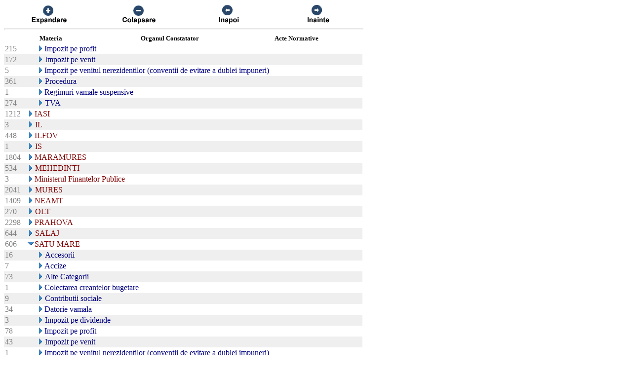

--- FILE ---
content_type: text/html; charset=UTF-8
request_url: https://chat.anaf.ro/ContestatiiSite.nsf/aJudet?OpenView&Start=41.8&Count=45&Expand=54.12.1
body_size: 30951
content:
<!DOCTYPE HTML PUBLIC "-//W3C//DTD HTML 4.01 Transitional//EN">
<html>
<head>
<meta name="robots" content="noindex">

<script language="JavaScript" type="text/javascript">
<!-- 
document._domino_target = "_self";
function _doClick(v, o, t) {
  var returnValue = false;
  var url="/ContestatiiSite.nsf/aJudet?OpenView&Start=41.8&Count=45&Expand=54.12.1&Click=" + v;
  if (o.href != null) {
    o.href = url;
    returnValue = true;
  } else {
    if (t == null)
      t = document._domino_target;
    window.open(url, t);
  }
  return returnValue;
}
// -->
</script>
</head>
<body text="#000000" bgcolor="#FFFFFF">

<form action="">
<table border="0" cellspacing="0" cellpadding="0">
<tr valign="top"><td width="726">
<table width="100%" border="0" cellspacing="0" cellpadding="0">
<tr valign="top"><td width="25%"><div align="center"><a href="/ContestatiiSite.nsf/aJudet?OpenView&amp;Start=41.8&amp;Count=45&amp;ExpandView" target="_self"><img src="/ContestatiiSite.nsf/d1a2a4d93679f3be42257100004732a8/$Body/0.38C?OpenElement&amp;FieldElemFormat=gif" width="96" height="42" border="0"></a></div></td><td width="25%"><div align="center"><a href="/ContestatiiSite.nsf/aJudet?OpenView&amp;Start=41.8&amp;Count=45&amp;CollapseView" target="_self"><img src="/ContestatiiSite.nsf/d1a2a4d93679f3be42257100004732a8/$Body/0.898?OpenElement&amp;FieldElemFormat=gif" width="96" height="42" border="0"></a></div></td><td width="25%"><div align="center"><a href="" onclick="return _doClick('422570F9002BD70F.d1a2a4d93679f3be42257100004732a8/$Body/0.D38', this, null)"><img src="/ContestatiiSite.nsf/d1a2a4d93679f3be42257100004732a8/$Body/0.D9A?OpenElement&amp;FieldElemFormat=gif" width="96" height="42" border="0"></a></div></td><td width="25%"><div align="center"><a href="" onclick="return _doClick('422570F9002BD70F.d1a2a4d93679f3be42257100004732a8/$Body/0.10DA', this, null)"><img src="/ContestatiiSite.nsf/d1a2a4d93679f3be42257100004732a8/$Body/0.1138?OpenElement&amp;FieldElemFormat=gif" width="96" height="42" border="0"></a></div></td></tr>
</table>
<hr width="100%" size="2" align="left" style="color:#C0C0C0; "></td></tr>

<tr valign="top"><td width="726">
<table border="0" cellpadding="2" cellspacing="0">
<tr><th></th><th><img width="16" height="1" src="/icons/ecblank.gif" border="0" alt=""></th><th nowrap align="center"><b><font size="2">Materia</font></b></th><th nowrap align="center"><b><font size="2">Organul Constatator</font></b></th><th nowrap align="left"><b><font size="2">Acte Normative</font></b></th><th></th></tr>

<tr valign="top"><td><font color="#808080">215</font></td><td>
<table border="0" cellspacing="0" cellpadding="0">
<tr valign="top"><td></td></tr>
</table>
</td><td colspan="3">
<table border="0" cellspacing="0" cellpadding="0">
<tr valign="top"><td><a href="/ContestatiiSite.nsf/aJudet?OpenView&amp;Start=41.8&amp;Count=45&amp;Expand=41.8#41.8" target="_self"><img src="/icons/expand.gif" border="0" height="16" width="16" alt="Show details for Impozit pe profit "></a></td><td><font color="#000080">Impozit pe profit </font></td></tr>
</table>
</td><td></td></tr>

<tr valign="top" bgcolor="#EFEFEF"><td><font color="#808080">172</font></td><td>
<table border="0" cellspacing="0" cellpadding="0">
<tr valign="top"><td><img src="/icons/ecblank.gif" border="0" height="16" width="1" alt=""></td></tr>
</table>
</td><td colspan="3">
<table border="0" cellspacing="0" cellpadding="0">
<tr valign="top"><td><a href="/ContestatiiSite.nsf/aJudet?OpenView&amp;Start=41.8&amp;Count=45&amp;Expand=41.9#41.9" target="_self"><img src="/icons/expand.gif" border="0" height="16" width="16" alt="Show details for Impozit pe venit "></a><img src="/icons/ecblank.gif" border="0" height="16" width="1" alt=""></td><td><font color="#000080">Impozit pe venit </font><img src="/icons/ecblank.gif" border="0" height="1" width="16" alt=""></td></tr>
</table>
</td><td><img src="/icons/ecblank.gif" border="0" height="16" width="1" alt=""></td></tr>

<tr valign="top"><td><font color="#808080">5</font></td><td>
<table border="0" cellspacing="0" cellpadding="0">
<tr valign="top"><td></td></tr>
</table>
</td><td colspan="3">
<table border="0" cellspacing="0" cellpadding="0">
<tr valign="top"><td><a href="/ContestatiiSite.nsf/aJudet?OpenView&amp;Start=41.8&amp;Count=45&amp;Expand=41.10#41.10" target="_self"><img src="/icons/expand.gif" border="0" height="16" width="16" alt="Show details for Impozit pe venitul nerezidentilor (conventii de evitare a dublei impuneri) "></a></td><td><font color="#000080">Impozit pe venitul nerezidentilor (conventii de evitare a dublei impuneri) </font></td></tr>
</table>
</td><td></td></tr>

<tr valign="top" bgcolor="#EFEFEF"><td><font color="#808080">361</font></td><td>
<table border="0" cellspacing="0" cellpadding="0">
<tr valign="top"><td><img src="/icons/ecblank.gif" border="0" height="16" width="1" alt=""></td></tr>
</table>
</td><td colspan="3">
<table border="0" cellspacing="0" cellpadding="0">
<tr valign="top"><td><a href="/ContestatiiSite.nsf/aJudet?OpenView&amp;Start=41.8&amp;Count=45&amp;Expand=41.11#41.11" target="_self"><img src="/icons/expand.gif" border="0" height="16" width="16" alt="Show details for Procedura "></a><img src="/icons/ecblank.gif" border="0" height="16" width="1" alt=""></td><td><font color="#000080">Procedura </font><img src="/icons/ecblank.gif" border="0" height="1" width="16" alt=""></td></tr>
</table>
</td><td><img src="/icons/ecblank.gif" border="0" height="16" width="1" alt=""></td></tr>

<tr valign="top"><td><font color="#808080">1</font></td><td>
<table border="0" cellspacing="0" cellpadding="0">
<tr valign="top"><td></td></tr>
</table>
</td><td colspan="3">
<table border="0" cellspacing="0" cellpadding="0">
<tr valign="top"><td><a href="/ContestatiiSite.nsf/aJudet?OpenView&amp;Start=41.8&amp;Count=45&amp;Expand=41.12#41.12" target="_self"><img src="/icons/expand.gif" border="0" height="16" width="16" alt="Show details for Regimuri vamale suspensive "></a></td><td><font color="#000080">Regimuri vamale suspensive </font></td></tr>
</table>
</td><td></td></tr>

<tr valign="top" bgcolor="#EFEFEF"><td><font color="#808080">274</font></td><td>
<table border="0" cellspacing="0" cellpadding="0">
<tr valign="top"><td><img src="/icons/ecblank.gif" border="0" height="16" width="1" alt=""></td></tr>
</table>
</td><td colspan="3">
<table border="0" cellspacing="0" cellpadding="0">
<tr valign="top"><td><a href="/ContestatiiSite.nsf/aJudet?OpenView&amp;Start=41.8&amp;Count=45&amp;Expand=41.13#41.13" target="_self"><img src="/icons/expand.gif" border="0" height="16" width="16" alt="Show details for TVA "></a><img src="/icons/ecblank.gif" border="0" height="16" width="1" alt=""></td><td><font color="#000080">TVA </font><img src="/icons/ecblank.gif" border="0" height="1" width="16" alt=""></td></tr>
</table>
</td><td><img src="/icons/ecblank.gif" border="0" height="16" width="1" alt=""></td></tr>

<tr valign="top"><td><font color="#808080">1212</font></td><td colspan="4">
<table border="0" cellspacing="0" cellpadding="0">
<tr valign="top"><td><a href="/ContestatiiSite.nsf/aJudet?OpenView&amp;Start=41.8&amp;Count=45&amp;Expand=42#42" target="_self"><img src="/icons/expand.gif" border="0" height="16" width="16" alt="Show details for IASI"></a></td><td><font color="#800000">IASI</font></td></tr>
</table>
</td><td></td></tr>

<tr valign="top" bgcolor="#EFEFEF"><td><font color="#808080">3</font></td><td colspan="4">
<table border="0" cellspacing="0" cellpadding="0">
<tr valign="top"><td><a href="/ContestatiiSite.nsf/aJudet?OpenView&amp;Start=41.8&amp;Count=45&amp;Expand=43#43" target="_self"><img src="/icons/expand.gif" border="0" height="16" width="16" alt="Show details for IL"></a><img src="/icons/ecblank.gif" border="0" height="16" width="1" alt=""></td><td><font color="#800000">IL</font><img src="/icons/ecblank.gif" border="0" height="1" width="16" alt=""></td></tr>
</table>
</td><td><img src="/icons/ecblank.gif" border="0" height="16" width="1" alt=""></td></tr>

<tr valign="top"><td><font color="#808080">448</font></td><td colspan="4">
<table border="0" cellspacing="0" cellpadding="0">
<tr valign="top"><td><a href="/ContestatiiSite.nsf/aJudet?OpenView&amp;Start=41.8&amp;Count=45&amp;Expand=44#44" target="_self"><img src="/icons/expand.gif" border="0" height="16" width="16" alt="Show details for ILFOV"></a></td><td><font color="#800000">ILFOV</font></td></tr>
</table>
</td><td></td></tr>

<tr valign="top" bgcolor="#EFEFEF"><td><font color="#808080">1</font></td><td colspan="4">
<table border="0" cellspacing="0" cellpadding="0">
<tr valign="top"><td><a href="/ContestatiiSite.nsf/aJudet?OpenView&amp;Start=41.8&amp;Count=45&amp;Expand=45#45" target="_self"><img src="/icons/expand.gif" border="0" height="16" width="16" alt="Show details for IS"></a><img src="/icons/ecblank.gif" border="0" height="16" width="1" alt=""></td><td><font color="#800000">IS</font><img src="/icons/ecblank.gif" border="0" height="1" width="16" alt=""></td></tr>
</table>
</td><td><img src="/icons/ecblank.gif" border="0" height="16" width="1" alt=""></td></tr>

<tr valign="top"><td><font color="#808080">1804</font></td><td colspan="4">
<table border="0" cellspacing="0" cellpadding="0">
<tr valign="top"><td><a href="/ContestatiiSite.nsf/aJudet?OpenView&amp;Start=41.8&amp;Count=45&amp;Expand=46#46" target="_self"><img src="/icons/expand.gif" border="0" height="16" width="16" alt="Show details for MARAMURES"></a></td><td><font color="#800000">MARAMURES</font></td></tr>
</table>
</td><td></td></tr>

<tr valign="top" bgcolor="#EFEFEF"><td><font color="#808080">534</font></td><td colspan="4">
<table border="0" cellspacing="0" cellpadding="0">
<tr valign="top"><td><a href="/ContestatiiSite.nsf/aJudet?OpenView&amp;Start=41.8&amp;Count=45&amp;Expand=47#47" target="_self"><img src="/icons/expand.gif" border="0" height="16" width="16" alt="Show details for MEHEDINTI"></a><img src="/icons/ecblank.gif" border="0" height="16" width="1" alt=""></td><td><font color="#800000">MEHEDINTI</font><img src="/icons/ecblank.gif" border="0" height="1" width="16" alt=""></td></tr>
</table>
</td><td><img src="/icons/ecblank.gif" border="0" height="16" width="1" alt=""></td></tr>

<tr valign="top"><td><font color="#808080">3</font></td><td colspan="4">
<table border="0" cellspacing="0" cellpadding="0">
<tr valign="top"><td><a href="/ContestatiiSite.nsf/aJudet?OpenView&amp;Start=41.8&amp;Count=45&amp;Expand=48#48" target="_self"><img src="/icons/expand.gif" border="0" height="16" width="16" alt="Show details for Ministerul Finantelor Publice"></a></td><td><font color="#800000">Ministerul Finantelor Publice</font></td></tr>
</table>
</td><td></td></tr>

<tr valign="top" bgcolor="#EFEFEF"><td><font color="#808080">2041</font></td><td colspan="4">
<table border="0" cellspacing="0" cellpadding="0">
<tr valign="top"><td><a href="/ContestatiiSite.nsf/aJudet?OpenView&amp;Start=41.8&amp;Count=45&amp;Expand=49#49" target="_self"><img src="/icons/expand.gif" border="0" height="16" width="16" alt="Show details for MURES"></a><img src="/icons/ecblank.gif" border="0" height="16" width="1" alt=""></td><td><font color="#800000">MURES</font><img src="/icons/ecblank.gif" border="0" height="1" width="16" alt=""></td></tr>
</table>
</td><td><img src="/icons/ecblank.gif" border="0" height="16" width="1" alt=""></td></tr>

<tr valign="top"><td><font color="#808080">1409</font></td><td colspan="4">
<table border="0" cellspacing="0" cellpadding="0">
<tr valign="top"><td><a href="/ContestatiiSite.nsf/aJudet?OpenView&amp;Start=41.8&amp;Count=45&amp;Expand=50#50" target="_self"><img src="/icons/expand.gif" border="0" height="16" width="16" alt="Show details for NEAMT"></a></td><td><font color="#800000">NEAMT</font></td></tr>
</table>
</td><td></td></tr>

<tr valign="top" bgcolor="#EFEFEF"><td><font color="#808080">270</font></td><td colspan="4">
<table border="0" cellspacing="0" cellpadding="0">
<tr valign="top"><td><a href="/ContestatiiSite.nsf/aJudet?OpenView&amp;Start=41.8&amp;Count=45&amp;Expand=51#51" target="_self"><img src="/icons/expand.gif" border="0" height="16" width="16" alt="Show details for OLT"></a><img src="/icons/ecblank.gif" border="0" height="16" width="1" alt=""></td><td><font color="#800000">OLT</font><img src="/icons/ecblank.gif" border="0" height="1" width="16" alt=""></td></tr>
</table>
</td><td><img src="/icons/ecblank.gif" border="0" height="16" width="1" alt=""></td></tr>

<tr valign="top"><td><font color="#808080">2298</font></td><td colspan="4">
<table border="0" cellspacing="0" cellpadding="0">
<tr valign="top"><td><a href="/ContestatiiSite.nsf/aJudet?OpenView&amp;Start=41.8&amp;Count=45&amp;Expand=52#52" target="_self"><img src="/icons/expand.gif" border="0" height="16" width="16" alt="Show details for PRAHOVA"></a></td><td><font color="#800000">PRAHOVA</font></td></tr>
</table>
</td><td></td></tr>

<tr valign="top" bgcolor="#EFEFEF"><td><font color="#808080">644</font></td><td colspan="4">
<table border="0" cellspacing="0" cellpadding="0">
<tr valign="top"><td><a href="/ContestatiiSite.nsf/aJudet?OpenView&amp;Start=41.8&amp;Count=45&amp;Expand=53#53" target="_self"><img src="/icons/expand.gif" border="0" height="16" width="16" alt="Show details for SALAJ"></a><img src="/icons/ecblank.gif" border="0" height="16" width="1" alt=""></td><td><font color="#800000">SALAJ</font><img src="/icons/ecblank.gif" border="0" height="1" width="16" alt=""></td></tr>
</table>
</td><td><img src="/icons/ecblank.gif" border="0" height="16" width="1" alt=""></td></tr>

<tr valign="top"><td><font color="#808080">606</font></td><td colspan="4">
<table border="0" cellspacing="0" cellpadding="0">
<tr valign="top"><td><a href="/ContestatiiSite.nsf/aJudet?OpenView&amp;Start=41.8&amp;Count=45&amp;Collapse=54#54" target="_self"><img src="/icons/collapse.gif" border="0" height="16" width="16" alt="Hide details for SATU MARE"></a></td><td><font color="#800000">SATU MARE</font></td></tr>
</table>
</td><td></td></tr>

<tr valign="top" bgcolor="#EFEFEF"><td><font color="#808080">16</font></td><td>
<table border="0" cellspacing="0" cellpadding="0">
<tr valign="top"><td><img src="/icons/ecblank.gif" border="0" height="16" width="1" alt=""></td></tr>
</table>
</td><td colspan="3">
<table border="0" cellspacing="0" cellpadding="0">
<tr valign="top"><td><a href="/ContestatiiSite.nsf/aJudet?OpenView&amp;Start=41.8&amp;Count=45&amp;Expand=54.1#54.1" target="_self"><img src="/icons/expand.gif" border="0" height="16" width="16" alt="Show details for Accesorii "></a><img src="/icons/ecblank.gif" border="0" height="16" width="1" alt=""></td><td><font color="#000080">Accesorii </font><img src="/icons/ecblank.gif" border="0" height="1" width="16" alt=""></td></tr>
</table>
</td><td><img src="/icons/ecblank.gif" border="0" height="16" width="1" alt=""></td></tr>

<tr valign="top"><td><font color="#808080">7</font></td><td>
<table border="0" cellspacing="0" cellpadding="0">
<tr valign="top"><td></td></tr>
</table>
</td><td colspan="3">
<table border="0" cellspacing="0" cellpadding="0">
<tr valign="top"><td><a href="/ContestatiiSite.nsf/aJudet?OpenView&amp;Start=41.8&amp;Count=45&amp;Expand=54.2#54.2" target="_self"><img src="/icons/expand.gif" border="0" height="16" width="16" alt="Show details for Accize "></a></td><td><font color="#000080">Accize </font></td></tr>
</table>
</td><td></td></tr>

<tr valign="top" bgcolor="#EFEFEF"><td><font color="#808080">73</font></td><td>
<table border="0" cellspacing="0" cellpadding="0">
<tr valign="top"><td><img src="/icons/ecblank.gif" border="0" height="16" width="1" alt=""></td></tr>
</table>
</td><td colspan="3">
<table border="0" cellspacing="0" cellpadding="0">
<tr valign="top"><td><a href="/ContestatiiSite.nsf/aJudet?OpenView&amp;Start=41.8&amp;Count=45&amp;Expand=54.3#54.3" target="_self"><img src="/icons/expand.gif" border="0" height="16" width="16" alt="Show details for Alte Categorii "></a><img src="/icons/ecblank.gif" border="0" height="16" width="1" alt=""></td><td><font color="#000080">Alte Categorii </font><img src="/icons/ecblank.gif" border="0" height="1" width="16" alt=""></td></tr>
</table>
</td><td><img src="/icons/ecblank.gif" border="0" height="16" width="1" alt=""></td></tr>

<tr valign="top"><td><font color="#808080">1</font></td><td>
<table border="0" cellspacing="0" cellpadding="0">
<tr valign="top"><td></td></tr>
</table>
</td><td colspan="3">
<table border="0" cellspacing="0" cellpadding="0">
<tr valign="top"><td><a href="/ContestatiiSite.nsf/aJudet?OpenView&amp;Start=41.8&amp;Count=45&amp;Expand=54.4#54.4" target="_self"><img src="/icons/expand.gif" border="0" height="16" width="16" alt="Show details for Colectarea creantelor bugetare "></a></td><td><font color="#000080">Colectarea creantelor bugetare </font></td></tr>
</table>
</td><td></td></tr>

<tr valign="top" bgcolor="#EFEFEF"><td><font color="#808080">9</font></td><td>
<table border="0" cellspacing="0" cellpadding="0">
<tr valign="top"><td><img src="/icons/ecblank.gif" border="0" height="16" width="1" alt=""></td></tr>
</table>
</td><td colspan="3">
<table border="0" cellspacing="0" cellpadding="0">
<tr valign="top"><td><a href="/ContestatiiSite.nsf/aJudet?OpenView&amp;Start=41.8&amp;Count=45&amp;Expand=54.5#54.5" target="_self"><img src="/icons/expand.gif" border="0" height="16" width="16" alt="Show details for Contributii sociale "></a><img src="/icons/ecblank.gif" border="0" height="16" width="1" alt=""></td><td><font color="#000080">Contributii sociale </font><img src="/icons/ecblank.gif" border="0" height="1" width="16" alt=""></td></tr>
</table>
</td><td><img src="/icons/ecblank.gif" border="0" height="16" width="1" alt=""></td></tr>

<tr valign="top"><td><font color="#808080">34</font></td><td>
<table border="0" cellspacing="0" cellpadding="0">
<tr valign="top"><td></td></tr>
</table>
</td><td colspan="3">
<table border="0" cellspacing="0" cellpadding="0">
<tr valign="top"><td><a href="/ContestatiiSite.nsf/aJudet?OpenView&amp;Start=41.8&amp;Count=45&amp;Expand=54.6#54.6" target="_self"><img src="/icons/expand.gif" border="0" height="16" width="16" alt="Show details for Datorie vamala "></a></td><td><font color="#000080">Datorie vamala </font></td></tr>
</table>
</td><td></td></tr>

<tr valign="top" bgcolor="#EFEFEF"><td><font color="#808080">3</font></td><td>
<table border="0" cellspacing="0" cellpadding="0">
<tr valign="top"><td><img src="/icons/ecblank.gif" border="0" height="16" width="1" alt=""></td></tr>
</table>
</td><td colspan="3">
<table border="0" cellspacing="0" cellpadding="0">
<tr valign="top"><td><a href="/ContestatiiSite.nsf/aJudet?OpenView&amp;Start=41.8&amp;Count=45&amp;Expand=54.7#54.7" target="_self"><img src="/icons/expand.gif" border="0" height="16" width="16" alt="Show details for Impozit pe dividende "></a><img src="/icons/ecblank.gif" border="0" height="16" width="1" alt=""></td><td><font color="#000080">Impozit pe dividende </font><img src="/icons/ecblank.gif" border="0" height="1" width="16" alt=""></td></tr>
</table>
</td><td><img src="/icons/ecblank.gif" border="0" height="16" width="1" alt=""></td></tr>

<tr valign="top"><td><font color="#808080">78</font></td><td>
<table border="0" cellspacing="0" cellpadding="0">
<tr valign="top"><td></td></tr>
</table>
</td><td colspan="3">
<table border="0" cellspacing="0" cellpadding="0">
<tr valign="top"><td><a href="/ContestatiiSite.nsf/aJudet?OpenView&amp;Start=41.8&amp;Count=45&amp;Expand=54.8#54.8" target="_self"><img src="/icons/expand.gif" border="0" height="16" width="16" alt="Show details for Impozit pe profit "></a></td><td><font color="#000080">Impozit pe profit </font></td></tr>
</table>
</td><td></td></tr>

<tr valign="top" bgcolor="#EFEFEF"><td><font color="#808080">43</font></td><td>
<table border="0" cellspacing="0" cellpadding="0">
<tr valign="top"><td><img src="/icons/ecblank.gif" border="0" height="16" width="1" alt=""></td></tr>
</table>
</td><td colspan="3">
<table border="0" cellspacing="0" cellpadding="0">
<tr valign="top"><td><a href="/ContestatiiSite.nsf/aJudet?OpenView&amp;Start=41.8&amp;Count=45&amp;Expand=54.9#54.9" target="_self"><img src="/icons/expand.gif" border="0" height="16" width="16" alt="Show details for Impozit pe venit "></a><img src="/icons/ecblank.gif" border="0" height="16" width="1" alt=""></td><td><font color="#000080">Impozit pe venit </font><img src="/icons/ecblank.gif" border="0" height="1" width="16" alt=""></td></tr>
</table>
</td><td><img src="/icons/ecblank.gif" border="0" height="16" width="1" alt=""></td></tr>

<tr valign="top"><td><font color="#808080">1</font></td><td>
<table border="0" cellspacing="0" cellpadding="0">
<tr valign="top"><td></td></tr>
</table>
</td><td colspan="3">
<table border="0" cellspacing="0" cellpadding="0">
<tr valign="top"><td><a href="/ContestatiiSite.nsf/aJudet?OpenView&amp;Start=41.8&amp;Count=45&amp;Expand=54.10#54.10" target="_self"><img src="/icons/expand.gif" border="0" height="16" width="16" alt="Show details for Impozit pe venitul nerezidentilor (conventii de evitare a dublei impuneri) "></a></td><td><font color="#000080">Impozit pe venitul nerezidentilor (conventii de evitare a dublei impuneri) </font></td></tr>
</table>
</td><td></td></tr>

<tr valign="top" bgcolor="#EFEFEF"><td><font color="#808080">189</font></td><td>
<table border="0" cellspacing="0" cellpadding="0">
<tr valign="top"><td><img src="/icons/ecblank.gif" border="0" height="16" width="1" alt=""></td></tr>
</table>
</td><td colspan="3">
<table border="0" cellspacing="0" cellpadding="0">
<tr valign="top"><td><a href="/ContestatiiSite.nsf/aJudet?OpenView&amp;Start=41.8&amp;Count=45&amp;Expand=54.11#54.11" target="_self"><img src="/icons/expand.gif" border="0" height="16" width="16" alt="Show details for Procedura "></a><img src="/icons/ecblank.gif" border="0" height="16" width="1" alt=""></td><td><font color="#000080">Procedura </font><img src="/icons/ecblank.gif" border="0" height="1" width="16" alt=""></td></tr>
</table>
</td><td><img src="/icons/ecblank.gif" border="0" height="16" width="1" alt=""></td></tr>

<tr valign="top"><td><font color="#808080">1</font></td><td>
<table border="0" cellspacing="0" cellpadding="0">
<tr valign="top"><td></td></tr>
</table>
</td><td colspan="3">
<table border="0" cellspacing="0" cellpadding="0">
<tr valign="top"><td><a href="/ContestatiiSite.nsf/aJudet?OpenView&amp;Start=41.8&amp;Count=45&amp;Collapse=54.12#54.12" target="_self"><img src="/icons/collapse.gif" border="0" height="16" width="16" alt="Hide details for Redeventa miniera "></a></td><td><font color="#000080">Redeventa miniera </font></td></tr>
</table>
</td><td></td></tr>

<tr valign="top" bgcolor="#EFEFEF"><td><font color="#808080">1</font></td><td>
<table border="0" cellspacing="0" cellpadding="0">
<tr valign="top"><td><img src="/icons/ecblank.gif" border="0" height="1" width="16" alt=""></td></tr>
</table>
</td><td colspan="3">
<table border="0" cellspacing="0" cellpadding="0">
<tr valign="top"><td><img src="/icons/ecblank.gif" border="0" height="1" width="16" alt=""><a name="54.12.1"></a><a href="/ContestatiiSite.nsf/aJudet?OpenView&amp;Start=41.8&amp;Count=45&amp;Collapse=54.12.1#54.12.1" target="_self"><img src="/icons/collapse.gif" border="0" height="16" width="16" alt="Hide details for  dacă societatea avea obligaţia achitării taxei pentru activitatea de exploatare a resurselor minerale"></a><img src="/icons/ecblank.gif" border="0" height="16" width="1" alt=""></td><td><font color="#000080"> dacă societatea avea obligaţia achitării taxei pentru activitatea de exploatare a resurselor minerale</font><img src="/icons/ecblank.gif" border="0" height="1" width="16" alt=""></td></tr>
</table>
</td><td><img src="/icons/ecblank.gif" border="0" height="16" width="1" alt=""></td></tr>

<tr valign="top"><td></td><td></td><td></td><td><a href="/ContestatiiSite.nsf/be5587a89489fd8bc2256ba30027e64d/5c34c95f70f174f4c2257944003041b4?OpenDocument">Organe de inspectie fiscala din cadrul MFP si ANAF</a></td><td>LG85/03A60<br>
LG85/03fara articol<br>
OU101/07fara articol</td><td><img src="/icons/ecblank.gif" border="0" height="16" width="1" alt=""></td></tr>

<tr valign="top" bgcolor="#EFEFEF"><td><font color="#808080">12</font></td><td>
<table border="0" cellspacing="0" cellpadding="0">
<tr valign="top"><td><img src="/icons/ecblank.gif" border="0" height="16" width="1" alt=""></td></tr>
</table>
</td><td colspan="3">
<table border="0" cellspacing="0" cellpadding="0">
<tr valign="top"><td><a href="/ContestatiiSite.nsf/aJudet?OpenView&amp;Start=41.8&amp;Count=45&amp;Expand=54.13#54.13" target="_self"><img src="/icons/expand.gif" border="0" height="16" width="16" alt="Show details for Regimuri vamale suspensive "></a><img src="/icons/ecblank.gif" border="0" height="16" width="1" alt=""></td><td><font color="#000080">Regimuri vamale suspensive </font><img src="/icons/ecblank.gif" border="0" height="1" width="16" alt=""></td></tr>
</table>
</td><td><img src="/icons/ecblank.gif" border="0" height="16" width="1" alt=""></td></tr>

<tr valign="top"><td><font color="#808080">139</font></td><td>
<table border="0" cellspacing="0" cellpadding="0">
<tr valign="top"><td></td></tr>
</table>
</td><td colspan="3">
<table border="0" cellspacing="0" cellpadding="0">
<tr valign="top"><td><a href="/ContestatiiSite.nsf/aJudet?OpenView&amp;Start=41.8&amp;Count=45&amp;Expand=54.14#54.14" target="_self"><img src="/icons/expand.gif" border="0" height="16" width="16" alt="Show details for TVA "></a></td><td><font color="#000080">TVA </font></td></tr>
</table>
</td><td></td></tr>

<tr valign="top" bgcolor="#EFEFEF"><td><font color="#808080">1365</font></td><td colspan="4">
<table border="0" cellspacing="0" cellpadding="0">
<tr valign="top"><td><a href="/ContestatiiSite.nsf/aJudet?OpenView&amp;Start=41.8&amp;Count=45&amp;Expand=55#55" target="_self"><img src="/icons/expand.gif" border="0" height="16" width="16" alt="Show details for SIBIU"></a><img src="/icons/ecblank.gif" border="0" height="16" width="1" alt=""></td><td><font color="#800000">SIBIU</font><img src="/icons/ecblank.gif" border="0" height="1" width="16" alt=""></td></tr>
</table>
</td><td><img src="/icons/ecblank.gif" border="0" height="16" width="1" alt=""></td></tr>

<tr valign="top"><td><font color="#808080">1906</font></td><td colspan="4">
<table border="0" cellspacing="0" cellpadding="0">
<tr valign="top"><td><a href="/ContestatiiSite.nsf/aJudet?OpenView&amp;Start=41.8&amp;Count=45&amp;Expand=56#56" target="_self"><img src="/icons/expand.gif" border="0" height="16" width="16" alt="Show details for SUCEAVA"></a></td><td><font color="#800000">SUCEAVA</font></td></tr>
</table>
</td><td></td></tr>

<tr valign="top" bgcolor="#EFEFEF"><td><font color="#808080">1593</font></td><td colspan="4">
<table border="0" cellspacing="0" cellpadding="0">
<tr valign="top"><td><a href="/ContestatiiSite.nsf/aJudet?OpenView&amp;Start=41.8&amp;Count=45&amp;Expand=57#57" target="_self"><img src="/icons/expand.gif" border="0" height="16" width="16" alt="Show details for TELEORMAN"></a><img src="/icons/ecblank.gif" border="0" height="16" width="1" alt=""></td><td><font color="#800000">TELEORMAN</font><img src="/icons/ecblank.gif" border="0" height="1" width="16" alt=""></td></tr>
</table>
</td><td><img src="/icons/ecblank.gif" border="0" height="16" width="1" alt=""></td></tr>

<tr valign="top"><td><font color="#808080">3449</font></td><td colspan="4">
<table border="0" cellspacing="0" cellpadding="0">
<tr valign="top"><td><a href="/ContestatiiSite.nsf/aJudet?OpenView&amp;Start=41.8&amp;Count=45&amp;Expand=58#58" target="_self"><img src="/icons/expand.gif" border="0" height="16" width="16" alt="Show details for TIMIS"></a></td><td><font color="#800000">TIMIS</font></td></tr>
</table>
</td><td></td></tr>

<tr valign="top" bgcolor="#EFEFEF"><td><font color="#808080">95</font></td><td colspan="4">
<table border="0" cellspacing="0" cellpadding="0">
<tr valign="top"><td><a href="/ContestatiiSite.nsf/aJudet?OpenView&amp;Start=41.8&amp;Count=45&amp;Expand=59#59" target="_self"><img src="/icons/expand.gif" border="0" height="16" width="16" alt="Show details for TM"></a><img src="/icons/ecblank.gif" border="0" height="16" width="1" alt=""></td><td><font color="#800000">TM</font><img src="/icons/ecblank.gif" border="0" height="1" width="16" alt=""></td></tr>
</table>
</td><td><img src="/icons/ecblank.gif" border="0" height="16" width="1" alt=""></td></tr>

<tr valign="top"><td><font color="#808080">1156</font></td><td colspan="4">
<table border="0" cellspacing="0" cellpadding="0">
<tr valign="top"><td><a href="/ContestatiiSite.nsf/aJudet?OpenView&amp;Start=41.8&amp;Count=45&amp;Expand=60#60" target="_self"><img src="/icons/expand.gif" border="0" height="16" width="16" alt="Show details for TULCEA"></a></td><td><font color="#800000">TULCEA</font></td></tr>
</table>
</td><td></td></tr>

<tr valign="top" bgcolor="#EFEFEF"><td><font color="#808080">1317</font></td><td colspan="4">
<table border="0" cellspacing="0" cellpadding="0">
<tr valign="top"><td><a href="/ContestatiiSite.nsf/aJudet?OpenView&amp;Start=41.8&amp;Count=45&amp;Expand=61#61" target="_self"><img src="/icons/expand.gif" border="0" height="16" width="16" alt="Show details for VALCEA"></a><img src="/icons/ecblank.gif" border="0" height="16" width="1" alt=""></td><td><font color="#800000">VALCEA</font><img src="/icons/ecblank.gif" border="0" height="1" width="16" alt=""></td></tr>
</table>
</td><td><img src="/icons/ecblank.gif" border="0" height="16" width="1" alt=""></td></tr>

<tr valign="top"><td><font color="#808080">1715</font></td><td colspan="4">
<table border="0" cellspacing="0" cellpadding="0">
<tr valign="top"><td><a href="/ContestatiiSite.nsf/aJudet?OpenView&amp;Start=41.8&amp;Count=45&amp;Expand=62#62" target="_self"><img src="/icons/expand.gif" border="0" height="16" width="16" alt="Show details for VASLUI"></a></td><td><font color="#800000">VASLUI</font></td></tr>
</table>
</td><td></td></tr>

<tr valign="top" bgcolor="#EFEFEF"><td><font color="#808080">540</font></td><td colspan="4">
<table border="0" cellspacing="0" cellpadding="0">
<tr valign="top"><td><a href="/ContestatiiSite.nsf/aJudet?OpenView&amp;Start=41.8&amp;Count=45&amp;Expand=63#63" target="_self"><img src="/icons/expand.gif" border="0" height="16" width="16" alt="Show details for VRANCEA"></a><img src="/icons/ecblank.gif" border="0" height="16" width="1" alt=""></td><td><font color="#800000">VRANCEA</font><img src="/icons/ecblank.gif" border="0" height="1" width="16" alt=""></td></tr>
</table>
</td><td><img src="/icons/ecblank.gif" border="0" height="16" width="1" alt=""></td></tr>

<tr valign="top"><td><font color="#808080">80701</font></td><td colspan="4">
<table border="0" cellspacing="0" cellpadding="0">
<tr valign="top"><td></td></tr>
</table>
</td><td><img src="/icons/ecblank.gif" border="0" height="16" width="1" alt=""></td></tr>
</table>
</td></tr>
</table>
</form>
</body>
</html>
